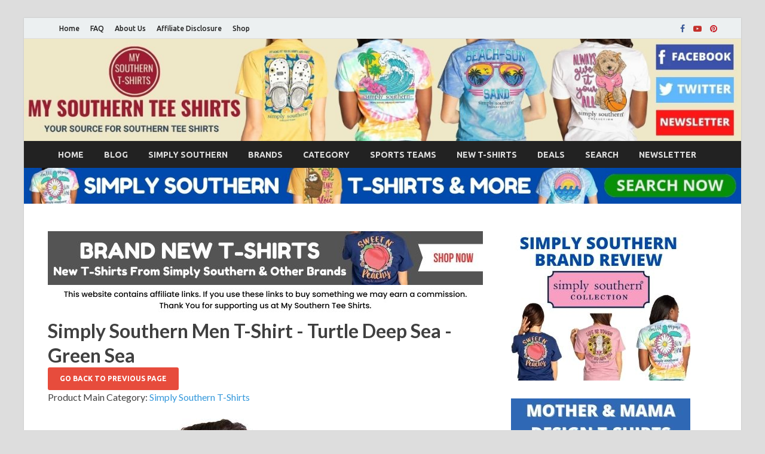

--- FILE ---
content_type: text/html;charset=ISO-8859-1
request_url: https://www.mysouthernteeshirts.com/Simply_Southern_Men_T-Shirt_Turtle_Deep_Sea_Green_Sea_i_5966.htm
body_size: 42478
content:







<!DOCTYPE html>
<html lang="en-US" prefix="og: http://ogp.me/ns#">
<head>


<meta charset="UTF-8">
<meta name="viewport" content="width=device-width, initial-scale=1">
<link rel="profile" href="http://gmpg.org/xfn/11">

<title>Simply Southern Men T-Shirt - Turtle Deep Sea - Green Sea</title>
<meta name="keywords" content="Simply,Southern,Men,T-Shirt,Turtle,Deep,Sea,Green,Sea" />
<meta name="robots" content="index,follow" />
<meta name="GOOGLEBOT" content="index,follow" />
<link rel="shortcut icon" type="image/jpg" href="/wp-content/uploads/images/favicon-50-50-1.png"/>
<!-- Global site tag (gtag.js) - Google Analytics -->
<script async src="https://www.googletagmanager.com/gtag/js?id=UA-8216648-2"></script>
<script>
  window.dataLayer = window.dataLayer || [];
  function gtag(){dataLayer.push(arguments);}
  gtag('js', new Date());

  gtag('config', 'UA-8216648-2');
</script>
<meta name="p:domain_verify" content="16c27bfad83e483409e9984261296b01"/>
<meta name="google-site-verification" content="CA0Zqt-Uq6QClgqK1RD-kS61ezJfN10vhWLAXasIPMg" />
<script async src="https://pagead2.googlesyndication.com/pagead/js/adsbygoogle.js?client=ca-pub-4205772192933074"
     crossorigin="anonymous"></script>



<!-- This site is optimized with the Yoast SEO plugin v7.7.2 - https://yoast.com/wordpress/plugins/seo/ -->
<meta name="description" content="Simply Southern Men T-Shirt - Turtle Deep Sea - Green Sea"/>
<link rel="canonical" href="/Simply_Southern_Men_T-Shirt_Turtle_Deep_Sea_Green_Sea_i_5966.htm" />
<meta property="og:locale" content="en_US" />
<meta property="og:type" content="website" />
<meta property="og:title" content="Simply Southern Men T-Shirt - Turtle Deep Sea - Green Sea" />
<meta property="og:description" content="Simply Southern Men T-Shirt - Turtle Deep Sea - Green Sea" />
<meta property="og:url" content="/Simply_Southern_Men_T-Shirt_Turtle_Deep_Sea_Green_Sea_i_5966.htm" />
<meta property="og:site_name" content="My Southern Tee Shirts" />
<meta property="article:tag" content="Simply Southern Men T-Shirt - Turtle Deep Sea - Green Sea" />
<meta property="og:image" content="/wp-content/uploads/images/Simply-Southern-Men-T-Shirt-Turtle-Deep-Sea-Green-Sea.jpg" />
<meta property="og:image:alt" content="Simply Southern Men T-Shirt - Turtle Deep Sea - Green Sea" />
<meta name="twitter:card" content="summary_large_image" />
<meta name="twitter:description" content="Simply Southern Men T-Shirt - Turtle Deep Sea - Green Sea" />
<meta name="twitter:title" content="Simply Southern Men T-Shirt - Turtle Deep Sea - Green Sea" />
<meta name="twitter:image" content="/wp-content/uploads/images/Simply-Southern-Men-T-Shirt-Turtle-Deep-Sea-Green-Sea.jpg" />
<!-- / Yoast SEO plugin. -->

<link rel='dns-prefetch' href='//fonts.googleapis.com' />
<link rel='dns-prefetch' href='//s.w.org' />
		<script type="text/javascript">
			window._wpemojiSettings = {"baseUrl":"https:\/\/s.w.org\/images\/core\/emoji\/2.4\/72x72\/","ext":".png","svgUrl":"https:\/\/s.w.org\/images\/core\/emoji\/2.4\/svg\/","svgExt":".svg","source":{"concatemoji":"https:\/\/www.mysouthernteeshirts.com\/wp-includes\/js\/wp-emoji-release.min.js?ver=4.9.7"}};
			!function(a,b,c){function d(a,b){var c=String.fromCharCode;l.clearRect(0,0,k.width,k.height),l.fillText(c.apply(this,a),0,0);var d=k.toDataURL();l.clearRect(0,0,k.width,k.height),l.fillText(c.apply(this,b),0,0);var e=k.toDataURL();return d===e}function e(a){var b;if(!l||!l.fillText)return!1;switch(l.textBaseline="top",l.font="600 32px Arial",a){case"flag":return!(b=d([55356,56826,55356,56819],[55356,56826,8203,55356,56819]))&&(b=d([55356,57332,56128,56423,56128,56418,56128,56421,56128,56430,56128,56423,56128,56447],[55356,57332,8203,56128,56423,8203,56128,56418,8203,56128,56421,8203,56128,56430,8203,56128,56423,8203,56128,56447]),!b);case"emoji":return b=d([55357,56692,8205,9792,65039],[55357,56692,8203,9792,65039]),!b}return!1}function f(a){var c=b.createElement("script");c.src=a,c.defer=c.type="text/javascript",b.getElementsByTagName("head")[0].appendChild(c)}var g,h,i,j,k=b.createElement("canvas"),l=k.getContext&&k.getContext("2d");for(j=Array("flag","emoji"),c.supports={everything:!0,everythingExceptFlag:!0},i=0;i<j.length;i++)c.supports[j[i]]=e(j[i]),c.supports.everything=c.supports.everything&&c.supports[j[i]],"flag"!==j[i]&&(c.supports.everythingExceptFlag=c.supports.everythingExceptFlag&&c.supports[j[i]]);c.supports.everythingExceptFlag=c.supports.everythingExceptFlag&&!c.supports.flag,c.DOMReady=!1,c.readyCallback=function(){c.DOMReady=!0},c.supports.everything||(h=function(){c.readyCallback()},b.addEventListener?(b.addEventListener("DOMContentLoaded",h,!1),a.addEventListener("load",h,!1)):(a.attachEvent("onload",h),b.attachEvent("onreadystatechange",function(){"complete"===b.readyState&&c.readyCallback()})),g=c.source||{},g.concatemoji?f(g.concatemoji):g.wpemoji&&g.twemoji&&(f(g.twemoji),f(g.wpemoji)))}(window,document,window._wpemojiSettings);
		</script>
		<style type="text/css">
img.wp-smiley,
img.emoji {
	display: inline !important;
	border: none !important;
	box-shadow: none !important;
	height: 1em !important;
	width: 1em !important;
	margin: 0 .07em !important;
	vertical-align: -0.1em !important;
	background: none !important;
	padding: 0 !important;
}
hr.new1 {
  background-color: #cccccc;
  border: 0;
  height: 1px;
  margin-bottom: .5em;
  margin-top: .5em;
}
div.m1 {
  margin: 1px 1px;
  vertical-align: middle;
}

h1.mm1 {
  display: block;
  font-size: 2em;
  margin-top: 0.1em;
  margin-bottom: 0.0em;
  margin-left: 0;
  margin-right: 0;
  font-weight: bold;
}
</style>
<link rel='stylesheet' id='hitmag-pro-fonts-css'  href='//fonts.googleapis.com/css?family=Ubuntu%3A400%2C500%2C700%7CLato%3A400%2C700%2C400italic%2C700italic%7COpen+Sans%3A400%2C400italic%2C700&#038;subset=latin%2Clatin-ext' type='text/css' media='all' />
<link rel='stylesheet' id='font-awesome-css'  href='/wp-content/themes/hitmag-pro/css/font-awesome.min.css?ver=4.7.0' type='text/css' media='all' />
<link rel='stylesheet' id='hitmag-pro-style-css'  href='/wp-content/themes/hitmag-pro/style.css?ver=4.9.7' type='text/css' media='all' />
<link rel='stylesheet' id='jquery-flexslider-css'  href='/wp-content/themes/hitmag-pro/css/flexslider.css?ver=4.9.7' type='text/css' media='screen' />
<link rel='stylesheet' id='jquery-magnific-popup-css'  href='/wp-content/themes/hitmag-pro/css/magnific-popup.css?ver=4.9.7' type='text/css' media='all' />
<link rel='stylesheet' id='kirki_google_fonts-css'  href='https://fonts.googleapis.com/css?family=Open+Sans%3A700%7CLato%3Aregular%2C700%7CUbuntu%3A700&#038;subset=latin-ext&#038;ver=3.0.15' type='text/css' media='all' />
<link rel='stylesheet' id='kirki-styles-global-css'  href='/wp-content/themes/hitmag-pro/inc/kirki/assets/css/kirki-styles.css?ver=3.0.15' type='text/css' media='all' />
<style id='kirki-styles-global-inline-css' type='text/css'>
.site-title{font-family:"Open Sans", Helvetica, Arial, sans-serif;font-size:36px;font-weight:700;font-style:normal;line-height:1.3;}body{font-family:Lato, Helvetica, Arial, sans-serif;font-size:16px;font-weight:400;font-style:normal;line-height:1.5;color:#404040;}#hm-tabs .hm-tab-anchor,.arc-page-title,.cat-links,.footer-widget-title,.hm-top-bar,.main-navigation,.post-navigation .meta-nav,.srch-page-title,.widget-title{font-family:Ubuntu, Helvetica, Arial, sans-serif;font-weight:700;font-style:normal;}#hm-search-form .search-form .search-submit,.th-readmore,a.hm-viewall,button, input[type="button"], input[type="reset"], input[type="submit"]{font-family:Ubuntu, Helvetica, Arial, sans-serif;font-weight:700;font-style:normal;}.main-navigation ul{font-size:14px;}h1,h2,h3,h4,h5,h6{font-family:Lato, Helvetica, Arial, sans-serif;font-weight:700;font-style:normal;}h1{font-size:36px;}h2{font-size:32px;}h3{font-size:28px;}h4{font-size:24px;}h5{font-size:20px;}h6{font-size:16px;}.site-title a:hover{color:#222222;}.site-header{background-color:#ffffff;}.hitmag-page .entry-title,.hitmag-post .entry-title a,.hitmag-single .entry-title,.hmb-entry-title a,.hms-title a,.hmw-grid-post .post-title a{color:#222222;}.hitmag-post .entry-meta,.hitmag-post .entry-meta a,.hitmag-single .entry-meta,.hitmag-single .entry-meta a,.hmb-entry-meta, .hms-meta, .hmb-entry-meta a, .hms-meta a{color:#888888;}a{color:#3498DB;}a:hover{color:#e74c3c;}#hm-search-form .search-form .search-submit,.search-form .search-submit,.th-readmore,a.hm-viewall,button,input[type="button"],input[type="reset"],input[type="submit"]{background-color:#e74c3c;}#hm-search-form .search-form .search-submit,.search-form .search-submit,.th-readmore,.th-readmore:visited,a.hm-viewall,a.hm-viewall:visited,button,input[type="button"],input[type="reset"],input[type="submit"]{color:#ffffff;}#hm-search-form .search-form .search-submit:hover,.search-form .search-submit:hover,.th-readmore:hover,a.hm-viewall:hover,button:hover,input[type="button"]:hover,input[type="reset"]:hover,input[type="submit"]:hover{background-color:#222222;color:#ffffff;}#main-nav-button,.main-navigation{background-color:#222222;}#main-nav-button,.hm-search-button-icon,.main-navigation a{color:#dddddd;}#main-nav-button:hover,.main-navigation .current-menu-ancestor > a,.main-navigation .current-menu-item > a,.main-navigation .current_page_ancestor > a,.main-navigation .current_page_item > a,.main-navigation a:hover{background-color:#E74C3C;color:#ffffff;}.main-navigation ul ul,.responsive-mainnav{background-color:#333333;}.main-navigation ul ul a,.responsive-mainnav li a{color:#dddddd;}.main-navigation ul ul .current-menu-ancestor > a,.main-navigation ul ul .current-menu-item > a,.main-navigation ul ul .current_page_ancestor > a,.main-navigation ul ul .current_page_item > a,.main-navigation ul ul a:hover,.responsive-mainnav li a:hover{background-color:#E74C3C;color:#ffffff;}.hm-top-bar,.hm-topnavbutton{background-color:#ECF0F1;}#top-nav-button,.hm-top-bar,.top-navigation a{color:#222222;}#top-nav-button:hover,.top-navigation .current-menu-ancestor > a,.top-navigation .current-menu-item > a,.top-navigation .current_page_ancestor > a,.top-navigation .current_page_item > a,.top-navigation a:hover{color:#e74c3c;}.responsive-topnav,.top-navigation ul ul{background-color:#ECF0F1;}.responsive-topnav li a,.top-navigation ul ul a{color:#222222;}.responsive-topnav li a:hover,.top-navigation ul ul .current-menu-ancestor > a,.top-navigation ul ul .current-menu-item > a,.top-navigation ul ul .current_page_ancestor > a,.top-navigation ul ul .current_page_item > a,.top-navigation ul ul a:hover{background-color:#E74C3C;color:#ffffff;}.site-footer{background-color:#333333;}.footer-widget-title{color:#eeeeee;}.footer-widget-area,.footer-widget-area .hmb-entry-meta,.footer-widget-area .hmb-entry-meta a,.footer-widget-area .hmb-entry-summary,.footer-widget-area .hms-meta,.footer-widget-area .hms-meta a{color:#cccccc;}.footer-widget-area .hmb-entry-title a,.footer-widget-area .hms-title a,.footer-widget-area .hmw-grid-post .post-title a,.footer-widget-area a{color:#dddddd;}.footer-widget-area .hmb-entry-meta a:hover,.footer-widget-area .hmb-entry-title a:hover,.footer-widget-area .hms-meta a:hover,.footer-widget-area .hms-title a:hover,.footer-widget-area .hmw-grid-post .post-title a:hover,.footer-widget-area a:hover,.site-info a:hover{color:#e74c3c;}.site-info{background-color:#222222;}.site-info,.site-info a{color:#ffffff;}
</style>
<script type='text/javascript' src='/wp-includes/js/jquery/jquery.js?ver=1.12.4'></script>
<script type='text/javascript' src='/wp-includes/js/jquery/jquery-migrate.min.js?ver=1.4.1'></script>
<!--[if lt IE 9]>
<script type='text/javascript' src='/wp-content/themes/hitmag-pro/js/html5shiv.min.js?ver=4.9.7'></script>
<![endif]-->
<link rel='https://api.w.org/' href='/index.php?rest_route=/' />
<link rel="EditURI" type="application/rsd+xml" title="RSD" href="/xmlrpc.php?rsd" />
<link rel="wlwmanifest" type="application/wlwmanifest+xml" href="/wp-includes/wlwmanifest.xml" /> 
<meta name="generator" content="WordPress 4.9.7" />
	<style type="text/css">
			.site-title,
		.site-description {
			position: absolute;
			clip: rect(1px, 1px, 1px, 1px);
		}

			
				.site-branding {
					display: none;
				}

					
		</style>
		
<script src="//platform-api.sharethis.com/js/sharethis.js#property=5b43f6053cd9e600119c78fc&product=inline-share-buttons"></script>

<script>
function goBack() {
  window.history.back();
}
</script>	
	</head>

<body class="archive category category-home category-5 hfeed th-right-sidebar">

<div id="page" class="site hitmag-wrapper">
	<a class="skip-link screen-reader-text" href="#content">Skip to content</a>

<!-- Header -->
<!-- start -->

		<header id="masthead" class="site-header" role="banner">

		
							<div class="hm-topnavbutton">
					<a href="#" class="navbutton" id="top-nav-button">Top Menu</a>
				</div>
				<div class="responsive-topnav"></div>					
			
			<div class="hm-top-bar">
				<div class="hm-container">
					
					
											<div id="top-navigation" class="top-navigation">
<div class="menu-top-bar-menu-container">
<ul id="top-menu" class="menu">

	<li id="menu-item-1" class="menu-item menu-item-type-custom menu-item-object-custom menu-item-1"><a href="/">Home</a></li>


	<li id="menu-item-2" class="menu-item menu-item-type-custom menu-item-object-custom menu-item-2"><a href="/FAQ_b_29_0.htm">FAQ</a></li>


	<li id="menu-item-3" class="menu-item menu-item-type-custom menu-item-object-custom menu-item-3"><a href="/About_Us_b_30_0.htm">About Us</a></li>


	<li id="menu-item-4" class="menu-item menu-item-type-custom menu-item-object-custom menu-item-4"><a href="/Disclosure_b_223_0.htm">Affiliate Disclosure</a></li>


	<li id="menu-item-5" class="menu-item menu-item-type-custom menu-item-object-custom menu-item-5"><a href="/Shop_T_Shirt_Brands_w_102.htm">Shop</a></li>






</ul></div>					
						</div>		
					
<div class="hm-social-menu">
<div id="hm-menu-social" class="menu">
<ul id="menu-social-items" class="menu-items">

	<li id="menu-item-29" class="menu-item menu-item-type-custom menu-item-object-custom menu-item-29"><a href="https://www.facebook.com/MySouthernTeeShirts"><span class="screen-reader-text">Facebook</span></a></li>



	<li id="menu-item-68" class="menu-item menu-item-type-custom menu-item-object-custom menu-item-68"><a href="https://www.youtube.com/channel/UC2FaEtOKl5mR63qwYkRjYsA"><span class="screen-reader-text">Youtube</span></a></li>


	<li id="menu-item-69" class="menu-item menu-item-type-custom menu-item-object-custom menu-item-69"><a href="http://www.pinterest.com"><span class="screen-reader-text">Pinterest</span></a></li>


</ul></div></div>
</div><!-- .hm-container -->
</div><!-- .hm-top-bar -->

		
		
		<div class="header-main-area">
			<div class="hm-container">
			<div class="site-branding">
				<div class="site-branding-content">
					<div class="hm-logo">
											</div><!-- .hm-logo -->

					<div class="hm-site-title">
													<p class="site-title"><a href="/" rel="home">My Southern T-Shirts</a></p>
													<p class="site-description">Your source for Southern T-Shirts & more.</p>
											</div><!-- .hm-site-title -->
				</div><!-- .site-branding-content -->
			</div><!-- .site-branding -->

						</div><!-- .hm-container -->
		</div><!-- .header-main-area -->

		<div class="hm-header-image">
		  <a href="/MY_Southern_Shirts_Social_Media_Sites_b_291_0.htm">
   		  <picture>
   		  		   <source media="(min-width: 650px)" srcset="/wp-content/uploads/images/MySouthernShirts-banner-1400x200-2.jpg">
   				   <source media="(min-width: 100px)" srcset="/wp-content/uploads/images/MySouthernTeeShirts-banner-500-200-1.jpg">
   				   <img src="/wp-content/uploads/images/MySouthernShirts-banner-1400x200-2.jpg" usemap="#headerimg2" alt="My Southern T-Shirts" border="0">
		  </picture></a>	
		</div>	
		
		
		<div class="hm-nav-container">
			<nav id="site-navigation" class="main-navigation" role="navigation">
				<div class="hm-container">
				<div class="menu-main-menu-container">
					 <ul id="primary-menu" class="menu">
					 
					 	 <li id="menu-item-15" class="menu-item menu-item-type-taxonomy menu-item-object-category menu-item-15"><a href="/">HOME</a></li>
					 
					 
					 	 <li id="menu-item-16" class="menu-item menu-item-type-taxonomy menu-item-object-category menu-item-16"><a href="/Articles_Blog_b_245_0.htm">BLOG</a></li>
					 
					 
					 	 <li id="menu-item-17" class="menu-item menu-item-type-taxonomy menu-item-object-category menu-item-17"><a href="/Simply_Southern_Tees_T_Shirts_Long_Hoodies_Caps_b_296_0.htm">SIMPLY SOUTHERN</a></li>
					 
					 
					 	 <li id="menu-item-18" class="menu-item menu-item-type-taxonomy menu-item-object-category menu-item-18"><a href="/Shop_T_Shirt_Brands_w_102.htm">BRANDS</a></li>
					 
					 
					 	 <li id="menu-item-19" class="menu-item menu-item-type-taxonomy menu-item-object-category menu-item-19"><a href="/Shop_T_Shirt_Category_w_101.htm">CATEGORY</a></li>
					 
					 
					 	 <li id="menu-item-20" class="menu-item menu-item-type-taxonomy menu-item-object-category menu-item-20"><a href="/Shop_T_Shirt_Sports_Teams_w_103.htm">SPORTS TEAMS</a></li>
					 
					 
					 	 <li id="menu-item-21" class="menu-item menu-item-type-taxonomy menu-item-object-category menu-item-21"><a href="/New_T_Shirts_My_Southern_Tee_Shirts_b_292_0.htm">NEW T-SHIRTS</a></li>
					 
					 
					 	 <li id="menu-item-22" class="menu-item menu-item-type-taxonomy menu-item-object-category menu-item-22"><a href="/Deals_Of_The_Week_b_253_0.htm">DEALS</a></li>
					 
					 
					 	 <li id="menu-item-23" class="menu-item menu-item-type-taxonomy menu-item-object-category menu-item-23"><a href="/Search_My_Southern_Tee_Shirts_s_76_0_0_0.htm">SEARCH</a></li>
					 
					 
					 	 <li id="menu-item-24" class="menu-item menu-item-type-taxonomy menu-item-object-category menu-item-24"><a href="/newsletter.htm">NEWSLETTER</a></li>
					 
					 
					 
					 
					 
					 

					</ul></div>
								</div><!-- .hm-container -->
			</nav><!-- #site-navigation -->
			<a href="#" class="navbutton" id="main-nav-button">Main Menu</a>
			<div class="responsive-mainnav"></div>
		</div><!-- .hm-nav-container -->
		
		 
		    <div><a href="/Simply_Southern_Tees_T_Shirts_Long_Hoodies_Caps_b_296_0.htm">
<picture>
  <source media="(min-width: 650px)" srcset="/wp-content/uploads/images/simply-southern-banner-1400-70-1.jpg">
  <source media="(min-width: 100px)" srcset="/wp-content/uploads/images/simply-southern-banner-728-90-1.jpg">
  <img src="/wp-content/uploads/images/simply-southern-banner-1400-70-1.jpg" usemap="#headerimg2" alt="Simply Southern T-Shirts" border="0">
</picture></a></div>		
		 
	</header><!-- #masthead -->
												
<!-- header -->
<!-- end -->

	<div id="content" class="site-content">
		<div class="hm-container">

<div id="primary" class="content-area">
	<main id="main" class="site-main" role="main">
		  <div><script type="text/javascript">
var images = [],
index = 0;
images[0] = "<a href = '/New_T_Shirts_My_Southern_Tee_Shirts_b_292_0.htm'><img src='/wp-content/uploads/images/new-t-shirts-banner-1.jpg'></a>";
images[1] = "<a href = '/New_T_Shirts_My_Southern_Tee_Shirts_b_292_0.htm'><img src='/wp-content/uploads/images/new-t-shirts-banner-1.jpg'></a>";
images[2] = "<a href = '/New_T_Shirts_My_Southern_Tee_Shirts_b_292_0.htm'><img src='/wp-content/uploads/images/new-t-shirts-banner-1.jpg'></a>";
index = Math.floor(Math.random() * images.length);
document.write(images[index]);
</script><br>
<img src="/wp-content/uploads/images/mst-banner-links-1.jpg" border="0">
</div>		
				<h1 class="mm1">Simply Southern Men T-Shirt - Turtle Deep Sea - Green Sea</h1>
				
				<button onclick="goBack()">Go Back To Previous Page</button><br>
				Product Main Category: <a href="/Simply_Southern_Tees_T_Shirts_Long_Hoodies_Caps_b_296_0.htm">Simply Southern T-Shirts</a><br>
				<div class="sharethis-inline-share-buttons"></div><br>
				

				<div><a href="https://www.shareasale.com/m-pr.cfm?merchantID=31572&userID=652647&productID=1196698864" rel="nofollow" target="_blank"><img src="/wp-content/uploads/images/Simply-Southern-Men-T-Shirt-Turtle-Deep-Sea-Green-Sea.jpg" alt="Simply Southern Men T-Shirt - Turtle Deep Sea - Green Sea" border="0"></a><br />
<!-- price start -->	
	 	<hr class="new1">		
		
		   
		   	  
		   	  <b>Click Button below for Price</b>
		   
		
		
			
		<hr class="new1">		
<!-- price end -->				
				<a href="https://www.shareasale.com/m-pr.cfm?merchantID=31572&userID=652647&productID=1196698864" rel="nofollow" target="_blank"><img src="/wp-content/uploads/images/more-info-price-2.jpg" border="0"></a><br />
				
			




   	   	   
		





				</div>			
	
   	  			<hr class="new1">		
				<div><p><b><u>Simply Southern T-Shirts - Blog Post:</u></b></p></div>
<div class="posts-wrap th-list-posts">		
<article id="post-347" class="hitmag-post">
	
			<a href="/Simply_Southern_Giraffe_T-Shirt_Long_Sleeve_Do_All_Things_With_Kindness_i_5884.htm" title="Simply Southern Giraffe T-Shirt Long Sleeve - Do All Things With Kindness" >
			<div class="archive-thumb">
		   
		   	  <img width="290" src="/wp-content/uploads/2018/07/simply-southern-giraffe-shirt-735x389.jpg"  border=0 class="attachment-hitmag-list size-hitmag-list wp-post-image" alt="Simply Southern Giraffe T-Shirt Long Sleeve - Do All Things With Kindness">
		   </a>
				</div><!-- .archive-thumb -->
		</a>
		
	<div class="archive-content">
		<header class="entry-header">
			<h3 class="entry-title"><a href="/Simply_Southern_Giraffe_T-Shirt_Long_Sleeve_Do_All_Things_With_Kindness_i_5884.htm" rel="bookmark">Simply Southern Giraffe T-Shirt Long Sleeve - Do All Things With Kindness</a></h3>			<div class="entry-meta">
				<span class="posted-on"><a href="/Simply_Southern_Giraffe_T-Shirt_Long_Sleeve_Do_All_Things_With_Kindness_i_5884.htm" rel="bookmark"><div class="entry-date published updated">July 5, 2018</div></a></span>			</div><!-- .entry-meta -->
					</header><!-- .entry-header -->

		<div class="entry-summary">
					<a href="/Simply_Southern_Giraffe_T-Shirt_Long_Sleeve_Do_All_Things_With_Kindness_i_5884.htm" class="th-readmore">Click Here To View This Blog Post</a>
		</div><!-- .entry-summary -->
	</div><!-- .archive-content -->
</article><!-- #post-## -->
</div>				
						

				<hr class="new1">		
				<div><p><b><u>Other Products You May Like:</u></b></p></div>
			<div class="posts-wrap th-grid-3">
			

<article id="post-51" class="hitmag-post post-51 post type-post status-publish format-standard has-post-thumbnail hentry category-home">
		<a href="/Simply_Southern_Women_Clog_Charms_Summer_Flip_Flops_Beach_Ice_Cream_i_6114.htm" title="Simply Southern Women Clog Charms - Summer Flip Flops Beach Ice Cream" >
		   
		   	  <img src="/wp-content/uploads/images/Simply-Southern-Women-Clog-Charms-Summer-Flip-Flops-Beach-Ice-Cream.jpg"  border=0 alt="Simply Southern Women Clog Charms - Summer Flip Flops Beach Ice Cream"></a>
		   
		  </a><br />
		<a href="/Simply_Southern_Women_Clog_Charms_Summer_Flip_Flops_Beach_Ice_Cream_i_6114.htm" title="Simply Southern Women Clog Charms - Summer Flip Flops Beach Ice Cream" rel="category tag" >Simply Southern Women Clog Charms - Summer Flip Flops Beach Ice Cream</a><br />
		<a href="/Simply_Southern_Women_Clog_Charms_Summer_Flip_Flops_Beach_Ice_Cream_i_6114.htm" title="Simply Southern Women Clog Charms - Summer Flip Flops Beach Ice Cream" class="th-readmore" >More Info & Price</a> <br />
<hr class="new1">
</article><!-- #post-## -->

<article id="post-51" class="hitmag-post post-51 post type-post status-publish format-standard has-post-thumbnail hentry category-home">
		<a href="/Simply_Southern_Women_Clog_Charms_Save_The_Turtles_Oceans_Whale_Seahorse_i_6113.htm" title="Simply Southern Women Clog Charms - Save The Turtles Oceans - Whale Seahorse" >
		   
		   	  <img src="/wp-content/uploads/images/Simply-Southern-Women-Clog-Charms-Save-The-Turtles-Oceans-Whale-Seahorse.jpg"  border=0 alt="Simply Southern Women Clog Charms - Save The Turtles Oceans - Whale Seahorse"></a>
		   
		  </a><br />
		<a href="/Simply_Southern_Women_Clog_Charms_Save_The_Turtles_Oceans_Whale_Seahorse_i_6113.htm" title="Simply Southern Women Clog Charms - Save The Turtles Oceans - Whale Seahorse" rel="category tag" >Simply Southern Women Clog Charms - Save The Turtles Oceans - Whale Seahorse</a><br />
		<a href="/Simply_Southern_Women_Clog_Charms_Save_The_Turtles_Oceans_Whale_Seahorse_i_6113.htm" title="Simply Southern Women Clog Charms - Save The Turtles Oceans - Whale Seahorse" class="th-readmore" >More Info & Price</a> <br />
<hr class="new1">
</article><!-- #post-## -->

<article id="post-51" class="hitmag-post post-51 post type-post status-publish format-standard has-post-thumbnail hentry category-home">
		<a href="/Simply_Southern_Women_Clog_Charms_Fruit_Pineapple_Watermelon_Banana_Sweet_Summer_i_6112.htm" title="Simply Southern Women Clog Charms - Fruit Pineapple Watermelon Banana Sweet Summer" >
		   
		   	  <img src="/wp-content/uploads/images/Simply-Southern-Women-Clog-Charms-Fruit-Pineapple-Watermelon-Banana-Sweet-Summer.jpg"  border=0 alt="Simply Southern Women Clog Charms - Fruit Pineapple Watermelon Banana Sweet Summer"></a>
		   
		  </a><br />
		<a href="/Simply_Southern_Women_Clog_Charms_Fruit_Pineapple_Watermelon_Banana_Sweet_Summer_i_6112.htm" title="Simply Southern Women Clog Charms - Fruit Pineapple Watermelon Banana Sweet Summer" rel="category tag" >Simply Southern Women Clog Charms - Fruit Pineapple Watermelon Banana Sweet Summer</a><br />
		<a href="/Simply_Southern_Women_Clog_Charms_Fruit_Pineapple_Watermelon_Banana_Sweet_Summer_i_6112.htm" title="Simply Southern Women Clog Charms - Fruit Pineapple Watermelon Banana Sweet Summer" class="th-readmore" >More Info & Price</a> <br />
<hr class="new1">
</article><!-- #post-## -->

<article id="post-51" class="hitmag-post post-51 post type-post status-publish format-standard has-post-thumbnail hentry category-home">
		<a href="/Simply_Southern_Women_Clog_Charms_Love_Dogs_Dog_Charms_Pack_Six_i_6111.htm" title="Simply Southern Women Clog Charms - Love Dogs - Dog Charms - Pack Six" >
		   
		   	  <img src="/wp-content/uploads/images/Simply-Southern-Women-Clog-Charms-Love-Dogs-Dog-Charms-Pack-Six.jpg"  border=0 alt="Simply Southern Women Clog Charms - Love Dogs - Dog Charms - Pack Six"></a>
		   
		  </a><br />
		<a href="/Simply_Southern_Women_Clog_Charms_Love_Dogs_Dog_Charms_Pack_Six_i_6111.htm" title="Simply Southern Women Clog Charms - Love Dogs - Dog Charms - Pack Six" rel="category tag" >Simply Southern Women Clog Charms - Love Dogs - Dog Charms - Pack Six</a><br />
		<a href="/Simply_Southern_Women_Clog_Charms_Love_Dogs_Dog_Charms_Pack_Six_i_6111.htm" title="Simply Southern Women Clog Charms - Love Dogs - Dog Charms - Pack Six" class="th-readmore" >More Info & Price</a> <br />
<hr class="new1">
</article><!-- #post-## -->

<article id="post-51" class="hitmag-post post-51 post type-post status-publish format-standard has-post-thumbnail hentry category-home">
		<a href="/Simply_Southern_Women_Clog_Charms_Save_The_Bees_Hey_Honey_i_6110.htm" title="Simply Southern Women Clog Charms - Save The Bees - Hey Honey" >
		   
		   	  <img src="/wp-content/uploads/images/Simply-Southern-Women-Clog-Charms-Save-The-Bees-Hey-Honey.jpg"  border=0 alt="Simply Southern Women Clog Charms - Save The Bees - Hey Honey"></a>
		   
		  </a><br />
		<a href="/Simply_Southern_Women_Clog_Charms_Save_The_Bees_Hey_Honey_i_6110.htm" title="Simply Southern Women Clog Charms - Save The Bees - Hey Honey" rel="category tag" >Simply Southern Women Clog Charms - Save The Bees - Hey Honey</a><br />
		<a href="/Simply_Southern_Women_Clog_Charms_Save_The_Bees_Hey_Honey_i_6110.htm" title="Simply Southern Women Clog Charms - Save The Bees - Hey Honey" class="th-readmore" >More Info & Price</a> <br />
<hr class="new1">
</article><!-- #post-## -->

<article id="post-51" class="hitmag-post post-51 post type-post status-publish format-standard has-post-thumbnail hentry category-home">
		<a href="/Simply_Southern_Women_Trucker_Hat_Cap_Messy_Hair_Dont_Care_Teal_Color_i_6109.htm" title="Simply Southern Women Trucker Hat Cap - Messy Hair Don't Care - Teal Color" >
		   
		   	  <img src="/wp-content/uploads/images/Simply-Southern-Women-Trucker-Hat-Cap-Messy-Hair-Dont-Care-Teal-Color.jpg"  border=0 alt="Simply Southern Women Trucker Hat Cap - Messy Hair Don't Care - Teal Color"></a>
		   
		  </a><br />
		<a href="/Simply_Southern_Women_Trucker_Hat_Cap_Messy_Hair_Dont_Care_Teal_Color_i_6109.htm" title="Simply Southern Women Trucker Hat Cap - Messy Hair Don't Care - Teal Color" rel="category tag" >Simply Southern Women Trucker Hat Cap - Messy Hair Don't Care - Teal Color</a><br />
		<a href="/Simply_Southern_Women_Trucker_Hat_Cap_Messy_Hair_Dont_Care_Teal_Color_i_6109.htm" title="Simply Southern Women Trucker Hat Cap - Messy Hair Don't Care - Teal Color" class="th-readmore" >More Info & Price</a> <br />
<hr class="new1">
</article><!-- #post-## -->

<article id="post-51" class="hitmag-post post-51 post type-post status-publish format-standard has-post-thumbnail hentry category-home">
		<a href="/Simply_Southern_Women_Sweatshirt_Dog_Lover_Crewneck_Pullover_Sandy_Tie_Dye_i_6108.htm" title="Simply Southern Women Sweatshirt - Dog Lover - Crewneck Pullover - Sandy Tie Dye" >
		   
		   	  <img src="/wp-content/uploads/images/Simply-Southern-Women-Sweatshirt-Dog-Lover-Crewneck-Sandy-Tie-Dye.jpg"  border=0 alt="Simply Southern Women Sweatshirt - Dog Lover - Crewneck Pullover - Sandy Tie Dye"></a>
		   
		  </a><br />
		<a href="/Simply_Southern_Women_Sweatshirt_Dog_Lover_Crewneck_Pullover_Sandy_Tie_Dye_i_6108.htm" title="Simply Southern Women Sweatshirt - Dog Lover - Crewneck Pullover - Sandy Tie Dye" rel="category tag" >Simply Southern Women Sweatshirt - Dog Lover - Crewneck Pullover - Sandy Tie Dye</a><br />
		<a href="/Simply_Southern_Women_Sweatshirt_Dog_Lover_Crewneck_Pullover_Sandy_Tie_Dye_i_6108.htm" title="Simply Southern Women Sweatshirt - Dog Lover - Crewneck Pullover - Sandy Tie Dye" class="th-readmore" >More Info & Price</a> <br />
<hr class="new1">
</article><!-- #post-## -->

<article id="post-51" class="hitmag-post post-51 post type-post status-publish format-standard has-post-thumbnail hentry category-home">
		<a href="/Simply_Southern_Women_Hoodie_Save_The_Turtles_And_Oceans_Candy_Colors_i_6107.htm" title="Simply Southern Women Hoodie - Save The Turtles And Oceans - Candy Colors" >
		   
		   	  <img src="/wp-content/uploads/images/Simply-Southern-Women-Hoodie-Save-The-Turtles-And-Oceans-Candy-Colors.jpg"  border=0 alt="Simply Southern Women Hoodie - Save The Turtles And Oceans - Candy Colors"></a>
		   
		  </a><br />
		<a href="/Simply_Southern_Women_Hoodie_Save_The_Turtles_And_Oceans_Candy_Colors_i_6107.htm" title="Simply Southern Women Hoodie - Save The Turtles And Oceans - Candy Colors" rel="category tag" >Simply Southern Women Hoodie - Save The Turtles And Oceans - Candy Colors</a><br />
		<a href="/Simply_Southern_Women_Hoodie_Save_The_Turtles_And_Oceans_Candy_Colors_i_6107.htm" title="Simply Southern Women Hoodie - Save The Turtles And Oceans - Candy Colors" class="th-readmore" >More Info & Price</a> <br />
<hr class="new1">
</article><!-- #post-## -->

<article id="post-51" class="hitmag-post post-51 post type-post status-publish format-standard has-post-thumbnail hentry category-home">
		<a href="/Simply_Southern_Women_Hoodie_Simply_Be_Happy_Sunflower_Tie_Dye_Colors_i_6106.htm" title="Simply Southern Women Hoodie - Simply Be Happy - Sunflower - Tie Dye Colors" >
		   
		   	  <img src="/wp-content/uploads/images/Simply-Southern-Women-Hoodie-Simply-Be-Happy-Sunflower-Tie-Dye-Colors.jpg"  border=0 alt="Simply Southern Women Hoodie - Simply Be Happy - Sunflower - Tie Dye Colors"></a>
		   
		  </a><br />
		<a href="/Simply_Southern_Women_Hoodie_Simply_Be_Happy_Sunflower_Tie_Dye_Colors_i_6106.htm" title="Simply Southern Women Hoodie - Simply Be Happy - Sunflower - Tie Dye Colors" rel="category tag" >Simply Southern Women Hoodie - Simply Be Happy - Sunflower - Tie Dye Colors</a><br />
		<a href="/Simply_Southern_Women_Hoodie_Simply_Be_Happy_Sunflower_Tie_Dye_Colors_i_6106.htm" title="Simply Southern Women Hoodie - Simply Be Happy - Sunflower - Tie Dye Colors" class="th-readmore" >More Info & Price</a> <br />
<hr class="new1">
</article><!-- #post-## -->

</div><!-- .posts-wrap -->



				<div><p><b><u>LATEST BLOG POST:</u></b></p></div>

				<div class="posts-wrap th-list-posts">	

		
<article id="post-347" class="hitmag-post post-347 post type-post status-publish format-standard has-post-thumbnail hentry">
	
			<a href="/Top_List_Simply_Southern_Christmas_Shirts_Holiday_Season_i_5936.htm" title="Top List Of Simply Southern Christmas Shirts For 2020 Holiday Season" >
			<div class="archive-thumb">
		   
		   	  <img width="290" src="/wp-content/uploads/2018/07/simply-southern-christmas-shirts-2020.jpg"  border=0 class="attachment-hitmag-list size-hitmag-list wp-post-image" alt="Top List Of Simply Southern Christmas Shirts For 2020 Holiday Season">
		   </a>
				</div><!-- .archive-thumb -->
		</a>
		
	<div class="archive-content">
		<header class="entry-header">
			<h3 class="entry-title"><a href="/Top_List_Simply_Southern_Christmas_Shirts_Holiday_Season_i_5936.htm" rel="bookmark">Top List Of Simply Southern Christmas Shirts For 2020 Holiday Season</a></h3>			<div class="entry-meta">
				<span class="posted-on"><a href="/Top_List_Simply_Southern_Christmas_Shirts_Holiday_Season_i_5936.htm" rel="bookmark"></a></span>			</div><!-- .entry-meta -->
					</header><!-- .entry-header -->

		<div class="entry-summary">
			<p>Get ready for the Christmas season with some cute preppy Simply Southern Christmas shirts. These cute t-shirts will be perfect for 2020 Christmas season.</p>
					<a href="/Top_List_Simply_Southern_Christmas_Shirts_Holiday_Season_i_5936.htm" class="th-readmore">Click Here To View This Blog Post</a>
				
		</div><!-- .entry-summary -->
		
	</div><!-- .archive-content -->
</article><!-- #post-## -->
<hr class="new1">

		
<article id="post-347" class="hitmag-post post-347 post type-post status-publish format-standard has-post-thumbnail hentry">
	
			<a href="/Looking_For_Simply_Southern_Jackets_Sherpa_Pullover_New_i_5934.htm" title="Looking For Simply Southern Jackets & Sherpa Pullover - New For 2020" >
			<div class="archive-thumb">
		   
		   	  <img width="290" src="/wp-content/uploads/2018/08/simply-southern-jackets-sherpa-pullover-735x400.jpg"  border=0 class="attachment-hitmag-list size-hitmag-list wp-post-image" alt="Looking For Simply Southern Jackets & Sherpa Pullover - New For 2020">
		   </a>
				</div><!-- .archive-thumb -->
		</a>
		
	<div class="archive-content">
		<header class="entry-header">
			<h3 class="entry-title"><a href="/Looking_For_Simply_Southern_Jackets_Sherpa_Pullover_New_i_5934.htm" rel="bookmark">Looking For Simply Southern Jackets & Sherpa Pullover - New For 2020</a></h3>			<div class="entry-meta">
				<span class="posted-on"><a href="/Looking_For_Simply_Southern_Jackets_Sherpa_Pullover_New_i_5934.htm" rel="bookmark"></a></span>			</div><!-- .entry-meta -->
					</header><!-- .entry-header -->

		<div class="entry-summary">
			<p>Check out the new 2020 Simply Southern Jackets & Sherpa Pullovers. You will Love all of the new items from Simply Southern. Check Them Out.</p>
					<a href="/Looking_For_Simply_Southern_Jackets_Sherpa_Pullover_New_i_5934.htm" class="th-readmore">Click Here To View This Blog Post</a>
				
		</div><!-- .entry-summary -->
		
	</div><!-- .archive-content -->
</article><!-- #post-## -->
<hr class="new1">

		
<article id="post-347" class="hitmag-post post-347 post type-post status-publish format-standard has-post-thumbnail hentry">
	
			<a href="/Simply_Southern_Jeep_Shirt_Long_Short_Sleeve_Tees_i_5932.htm" title="Simply Southern Jeep Shirt - Long Sleeve & Short Sleeve Tees" >
			<div class="archive-thumb">
		   
		   	  <img width="290" src="/wp-content/uploads/2018/09/SIMPLY-SOUTHERN-JEEP-SHIRTS-FOR-2020.jpg"  border=0 class="attachment-hitmag-list size-hitmag-list wp-post-image" alt="Simply Southern Jeep Shirt - Long Sleeve & Short Sleeve Tees">
		   </a>
				</div><!-- .archive-thumb -->
		</a>
		
	<div class="archive-content">
		<header class="entry-header">
			<h3 class="entry-title"><a href="/Simply_Southern_Jeep_Shirt_Long_Short_Sleeve_Tees_i_5932.htm" rel="bookmark">Simply Southern Jeep Shirt - Long Sleeve & Short Sleeve Tees</a></h3>			<div class="entry-meta">
				<span class="posted-on"><a href="/Simply_Southern_Jeep_Shirt_Long_Short_Sleeve_Tees_i_5932.htm" rel="bookmark"></a></span>			</div><!-- .entry-meta -->
					</header><!-- .entry-header -->

		<div class="entry-summary">
			<p>Check out these cute & preppy Simply Southern Jeep Shirt in both long and short sleeve tees. You will love these jeep t-shirts from other brands also.</p>
					<a href="/Simply_Southern_Jeep_Shirt_Long_Short_Sleeve_Tees_i_5932.htm" class="th-readmore">Click Here To View This Blog Post</a>
				
		</div><!-- .entry-summary -->
		
	</div><!-- .archive-content -->
</article><!-- #post-## -->
<hr class="new1">

		
<article id="post-347" class="hitmag-post post-347 post type-post status-publish format-standard has-post-thumbnail hentry">
	
			<a href="/Simply_Southern_Fall_Shirts_Cute_Preppy_Long_Sleeve_T-Shirts_i_5930.htm" title="Simply Southern Fall Shirts For 2020 - Cute & Preppy Long Sleeve T-Shirts" >
			<div class="archive-thumb">
		   
		   	  <img width="290" src="/wp-content/uploads/2018/08/simply-southern-fall-shirts-for-2020-tees.jpg"  border=0 class="attachment-hitmag-list size-hitmag-list wp-post-image" alt="Simply Southern Fall Shirts For 2020 - Cute & Preppy Long Sleeve T-Shirts">
		   </a>
				</div><!-- .archive-thumb -->
		</a>
		
	<div class="archive-content">
		<header class="entry-header">
			<h3 class="entry-title"><a href="/Simply_Southern_Fall_Shirts_Cute_Preppy_Long_Sleeve_T-Shirts_i_5930.htm" rel="bookmark">Simply Southern Fall Shirts For 2020 - Cute & Preppy Long Sleeve T-Shirts</a></h3>			<div class="entry-meta">
				<span class="posted-on"><a href="/Simply_Southern_Fall_Shirts_Cute_Preppy_Long_Sleeve_T-Shirts_i_5930.htm" rel="bookmark"></a></span>			</div><!-- .entry-meta -->
					</header><!-- .entry-header -->

		<div class="entry-summary">
			<p>You are going to love these new Simply Southern Fall Shirts for 2020. These long sleeve t-shirts are cute and preppy. So get ready for Fall with these unique tees.</p>
					<a href="/Simply_Southern_Fall_Shirts_Cute_Preppy_Long_Sleeve_T-Shirts_i_5930.htm" class="th-readmore">Click Here To View This Blog Post</a>
				
		</div><!-- .entry-summary -->
		
	</div><!-- .archive-content -->
</article><!-- #post-## -->
<hr class="new1">

</div>



<div><p><br /><br /><br />

</p></div>
	</main><!-- #main -->
</div><!-- #primary -->


<!-- SideBar -->
<!-- start -->

	<aside id="secondary" class="widget-area" role="complementary">
	<div class="theiaStickySidebar">
	<p>
	<a href="/review_list_where_buy_simply_southern_shirts_online_b_297_0.htm"><img src="/wp-content/uploads/images/ss-brand-review-300-250.jpg" border="0" alt="" width="300" height="250"/></a><br /><br />
	<a href="/Mother_Mom_T_Shirts_b_324_0.htm"><img src="/wp-content/uploads/images/mother-mama-banner-300-250.jpg" border="0" alt="" width="300" height="250"/></a><br /><br />
	<a href="/Animal_T_Shirts_b_313_0.htm"><img src="/wp-content/uploads/images/animal-dog-pig-cow-300-250.jpg" border="0" alt="" width="300" height="250"/></a><br /><br />
	<a href="/USA_Patriotic_T_Shirts_b_333_0.htm"><img src="/wp-content/uploads/images/usa-american-banner-300-250.jpg" border="0" alt="" width="300" height="250"/></a>
<br /><br />
	<a href="/Food_Drink_T_Shirts_b_321_0.htm"><img src="/wp-content/uploads/images/food-shirts-300-250.jpg" border="0" alt="" width="300" height="250"/></a><br /><br />
	<br /><br />
	</p>

</div>
</aside><!-- #secondary -->	</div><!-- .hm-container --
												
<!-- SideBar -->
<!-- end -->

	</div><!-- #content -->

<!-- Footer-->
<!-- start -->

		<footer id="colophon" class="site-footer" role="contentinfo">
		<div class="hm-container">
			<div class="footer-widget-area">
				<div class="footer-sidebar" role="complementary">
											
									</div><!-- .footer-sidebar -->
		
				<div class="footer-sidebar" role="complementary">
					
									</div><!-- .footer-sidebar -->		

				<div class="footer-sidebar" role="complementary">
					
									</div><!-- .footer-sidebar -->			
			</div><!-- .footer-widget-area -->
		</div><!-- .hm-container -->

		<div class="site-info">
			<div class="hm-container">
				<div class="site-info-owner">
					Copyright &#169; <script type="text/javascript">document.write((new Date()).getFullYear());</script> <a href="/" title="My Southern Tee Shirts">My Southern Tee Shirts</a>.<br />
<a href="/Privacy_Policy_b_32_0.htm">Privacy Policy</a>    |    <a href="/Terms_Of_Use_b_33_0.htm">Terms Of Use</a>    |    <a href="/Disclosure_b_223_0.htm" rel="nofollow">Affiliate Disclosure</a>    |    <a href="/List_All_Items_b_357_0.htm">List All Items</a></div>			
							</div><!-- .hm-container -->
		</div><!-- .site-info -->
	</footer><!-- #colophon -->
												
<!-- Footer -->
<!-- end -->
	
</div><!-- #page -->


<script type='text/javascript' src='/wp-content/themes/hitmag-pro/js/theme.min.js?ver=4.9.7'></script>
<script type='text/javascript' src='/wp-content/themes/hitmag-pro/js/jquery.sticky.min.js?ver=4.9.7'></script>
<script type='text/javascript' src='/wp-content/themes/hitmag-pro/js/custom-sticky-menu.js?ver=4.9.7'></script>
<script type='text/javascript' src='/wp-content/themes/hitmag-pro/js/hitmag-front.js'></script>
<script type='text/javascript' src='/wp-includes/js/wp-embed.min.js?ver=4.9.7'></script>



</body>
</html>





--- FILE ---
content_type: text/html; charset=utf-8
request_url: https://www.google.com/recaptcha/api2/aframe
body_size: 266
content:
<!DOCTYPE HTML><html><head><meta http-equiv="content-type" content="text/html; charset=UTF-8"></head><body><script nonce="sjMPxo1J0jZm1gjCUE412g">/** Anti-fraud and anti-abuse applications only. See google.com/recaptcha */ try{var clients={'sodar':'https://pagead2.googlesyndication.com/pagead/sodar?'};window.addEventListener("message",function(a){try{if(a.source===window.parent){var b=JSON.parse(a.data);var c=clients[b['id']];if(c){var d=document.createElement('img');d.src=c+b['params']+'&rc='+(localStorage.getItem("rc::a")?sessionStorage.getItem("rc::b"):"");window.document.body.appendChild(d);sessionStorage.setItem("rc::e",parseInt(sessionStorage.getItem("rc::e")||0)+1);localStorage.setItem("rc::h",'1769043621747');}}}catch(b){}});window.parent.postMessage("_grecaptcha_ready", "*");}catch(b){}</script></body></html>